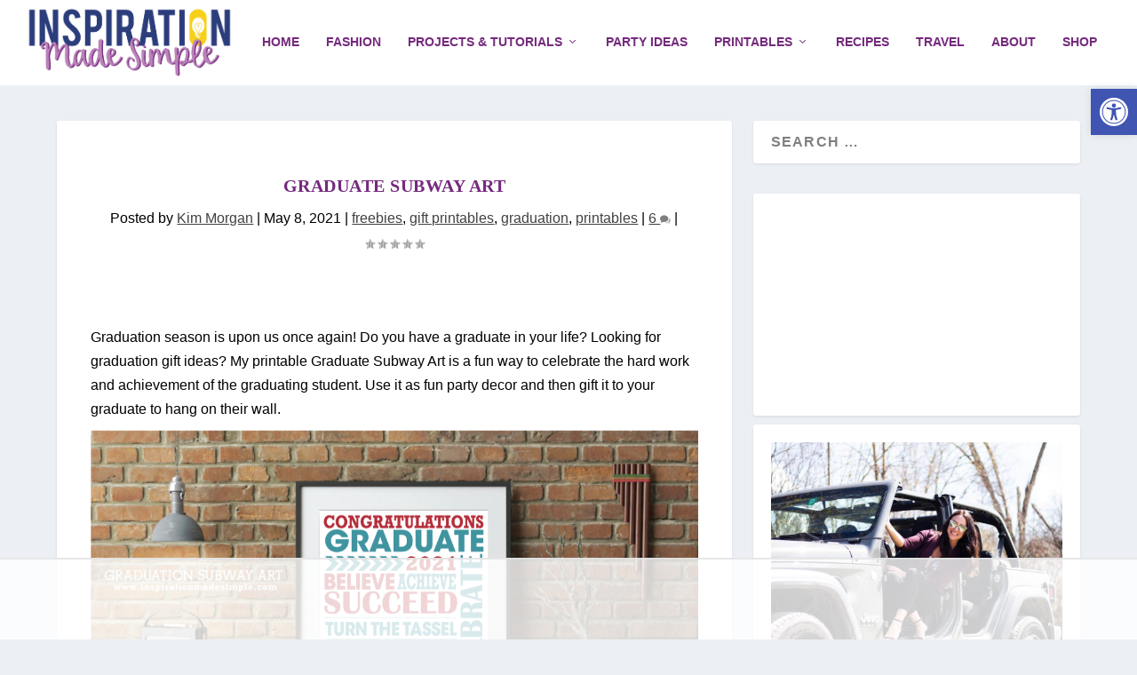

--- FILE ---
content_type: text/html
request_url: https://api.intentiq.com/profiles_engine/ProfilesEngineServlet?at=39&mi=10&dpi=936734067&pt=17&dpn=1&iiqidtype=2&iiqpcid=30276fe5-f192-4393-8be9-44f080050122&iiqpciddate=1767284037983&pcid=1d0fccf1-52b3-40f1-975d-df1daed7d247&idtype=3&gdpr=0&japs=false&jaesc=0&jafc=0&jaensc=0&jsver=0.33&testGroup=A&source=pbjs&ABTestingConfigurationSource=group&abtg=A&vrref=https%3A%2F%2Fwww.inspirationmadesimple.com
body_size: 50
content:
{"abPercentage":97,"adt":1,"ct":2,"isOptedOut":false,"data":{"eids":[]},"dbsaved":"false","ls":true,"cttl":86400000,"abTestUuid":"g_92299945-95f4-4865-ab16-5da958463d88","tc":9,"sid":845186348}

--- FILE ---
content_type: text/html; charset=utf-8
request_url: https://www.google.com/recaptcha/api2/aframe
body_size: 266
content:
<!DOCTYPE HTML><html><head><meta http-equiv="content-type" content="text/html; charset=UTF-8"></head><body><script nonce="PEtqFmp7-VU7506dllUWnw">/** Anti-fraud and anti-abuse applications only. See google.com/recaptcha */ try{var clients={'sodar':'https://pagead2.googlesyndication.com/pagead/sodar?'};window.addEventListener("message",function(a){try{if(a.source===window.parent){var b=JSON.parse(a.data);var c=clients[b['id']];if(c){var d=document.createElement('img');d.src=c+b['params']+'&rc='+(localStorage.getItem("rc::a")?sessionStorage.getItem("rc::b"):"");window.document.body.appendChild(d);sessionStorage.setItem("rc::e",parseInt(sessionStorage.getItem("rc::e")||0)+1);localStorage.setItem("rc::h",'1767284056857');}}}catch(b){}});window.parent.postMessage("_grecaptcha_ready", "*");}catch(b){}</script></body></html>

--- FILE ---
content_type: text/css
request_url: https://ads.adthrive.com/sites/5e986880f87fa26d37d8fb52/ads.min.css
body_size: 132
content:
.adthrive-sidebar.adthrive-stuck {
margin-top: 70px;
}

.adthrive-sidebar {
padding-top: 15px;
padding-bottom: 15px;
}

.adthrive-device-desktop .adthrive-recipe,
.adthrive-device-tablet .adthrive-recipe {
  float: right;
  margin-left: 10px;
}

--- FILE ---
content_type: text/plain
request_url: https://rtb.openx.net/openrtbb/prebidjs
body_size: -236
content:
{"id":"c488509a-e2ec-4e26-ad65-547320386e7a","nbr":0}

--- FILE ---
content_type: text/plain
request_url: https://rtb.openx.net/openrtbb/prebidjs
body_size: -236
content:
{"id":"ef626bce-794e-4784-a75c-dcc6b8e62ebe","nbr":0}

--- FILE ---
content_type: text/plain
request_url: https://rtb.openx.net/openrtbb/prebidjs
body_size: -236
content:
{"id":"56d56ac3-2cbc-47e1-87fd-36ad5276478d","nbr":0}

--- FILE ---
content_type: text/plain
request_url: https://rtb.openx.net/openrtbb/prebidjs
body_size: -236
content:
{"id":"416b2805-83fd-4576-822e-fd5472d5b1e5","nbr":0}

--- FILE ---
content_type: text/plain
request_url: https://rtb.openx.net/openrtbb/prebidjs
body_size: -236
content:
{"id":"7bf05bfc-f23a-4316-8e6c-5d0060ffc6df","nbr":0}

--- FILE ---
content_type: text/plain; charset=utf-8
request_url: https://ads.adthrive.com/http-api/cv2
body_size: 4513
content:
{"om":["-4169129245372985904","-5660776766987625114","-nc8iX5vSM8","07qjzu81","0wh4xa8n","1","1011_302_56862091","1011_302_56862480","1011_302_56862481","1011_302_56862490","1011_302_56982205","1011_302_56982261","1029_1q26ddsf","1029_36uiem7r","1029_40505ujp","1029_5xbdis4i","1029_67lvjel9","1029_6dac9fpf","1029_9d44cwg8","1029_9ja0908s","1029_9m0ajsmk","1029_a3f4g749","1029_dfomfc7l","1029_disy356v","1029_eqfoi27l","1029_gh9a1zdg","1029_h7mlnibm","1029_hci1cgdf","1029_ib7yj9pz","1029_jgzurljh","1029_mmr7sp5l","1029_pgw8zzf7","1029_r2owmx39","1029_szkvoo3x","1029_tb95u9ny","1029_wnj7sgch","1029_xz9r7goj","10310289136970_462091245","11142692","11896988","11999803","12122835","12123650","12124281","12139138","12139147","124843_7","124844_16","124848_6","125214_6","125216_6","147emjld","1608750532","1609898140","17_23391296","1c298muj15l","1cmuj15l","202430_200_EAAYACog7t9UKc5iyzOXBU.xMcbVRrAuHeIU5IyS9qdlP9IeJGUyBMfW1N0_","2132:43421360","2132:45603137","2179:591035514842628074","2249:553781814","2307:0wh4xa8n","2307:147emjld","2307:6u3ukrz0","2307:6wbm92qr","2307:88rv7n3t","2307:a3wsgkv3","2307:c2d7ypnt","2307:csa082xz","2307:cuudl2xr","2307:dft15s69","2307:fb63vvou","2307:hn3eanl8","2307:k0csqwfi","2307:kk5768bd","2307:mkimxqfn","2307:vj7hzkpp","2307:vosqszns","2409_25495_176_CR52141674","246638573","24k3mg","25_0m059ywh","25_1q26ddsf","25_36uiem7r","25_67lvjel9","25_7d6bm1nb","25_99246ezj","25_9d44cwg8","25_9xalf7g9","25_bbcfdfhy","25_bya3istk","25_cmjypxpm","25_f0vd88y1","25_ib7yj9pz","25_l2x075il","25_llewggdm","25_lp1gv88s","25_nu3hrubt","25_o0tmxo37","25_ocpegdlz","25_oz31jrd0","25_pgw8zzf7","25_r2owmx39","25_s8dzdabh","25_sqmqxvaf","25_utberk8n","25_xz6af56d","25_ybpe6t9k","25_yi6qlg3p","262594","2662_200562_T22650581","28152873","28452355","2939971","29414711","2974:7443486","2974:7618520","2974:7669403","2974:8078705","2974:8078706","29_695879898","2d20a7c2-ca8e-4da1-8d17-c15dbed00847","32257417","33438046","33603859","33605023","33627671","34eys5wu","35032579","3658_15078_cuudl2xr","3658_26587_T26165990","3658_68620_T26055018","3658_94654_T26175464","3745kao5","381513943572","3822:23421345","3LMBEkP-wis","3i2ay437","3k7yez81","3ojohq18","3x7t8epg","409_192565","409_216406","409_216416","409_216496","409_220139","409_225982","409_225987","409_225990","409_226312","409_226322","409_226378","409_227223","409_227224","409_228346","409_228349","409_228377","409_230717","42420965","43919984","458901553568","4631028632_653237090","46_12124281","47745534","47869802","48430226","485027845327","48673577","48673705","4evupkbi","4fk9nxse","4n9mre1i","4qxmmgd2","4tgls8cg","4zai8e8t","5186552139161908918","521168","52136747","521_425_203617","521_425_203629","521_425_203946","521_425_203970","522_119_6099723","522_119_6200711","5316_139700_0216b0e3-d0fa-41b6-a3d3-161df2c9862c","5316_139700_16d52f38-95b7-429d-a887-fab1209423bb","5316_139700_1e8be167-345a-472b-bc2d-b3d99713c67b","5316_139700_35ee4839-ba3a-4806-ba0d-a45e90ac27f9","5316_139700_394cc695-3a27-454a-9e94-405d3f5a5e5d","5316_139700_5546ab88-a7c9-405b-87de-64d5abc08339","5316_139700_605bf0fc-ade6-429c-b255-6b0f933df765","5316_139700_7ffcb809-64ae-49c7-8224-e96d7c029938","5316_139700_bfa332f1-8275-48ab-9ef5-92af780be670","5316_139700_cebab8a3-849f-4c71-9204-2195b7691600","5316_139700_dc9214ed-70d3-4b6b-a90b-ca34142b3108","5316_139700_f8bf79aa-cdd1-4a88-ba89-cc9c12ddc76b","5316_139700_ff6b1956-4107-4a11-8571-b9f334130ae3","53554665","53647507","53v6aquw","55116643","55116649","5532:553781814","5563_66529_OADD2.7353040902703_13KLDS4Y16XT0RE5IS","557_409_228348","557_409_235268","558_93_36uiem7r","558_93_4fk9nxse","558_93_ib7yj9pz","55964356","560_74_16677739","5670:7618517","5670:8078705","58117282","58117332","592076603","59835072","5oficwdm","5ojbu4x9","5xbdis4i","60168589","603485497","60750938","61210719","61231626","616794222","618876699","619089559","61916211","61932920","61932933","61932957","62071962","628013471","628013474","628086965","628153170","628153173","628444259","628444349","628444433","628444439","628456310","628456382","628622163","628622241","628622244","628622247","628622250","628683371","628687043","628687157","628687463","62878741","628803013","628841673","629007394","629009180","629167998","629168001","629168010","629168565","629171196","629171202","629803897","645764908","653237090","658103897","659216891404","659713728691","680_99480_700109379","680_99480_700109389","683730753","683738007","683738706","684141613","684492634","688070999","688078501","692204496","694906156","694912939","695879875","695879895","695879898","696332890","696943578","697189965","697190072","697220971","697876997","697876999","699097061","699812344","699812857","699813340","699824707","6bfbb9is","6mrds7pc","6pamm6b8","6tj9m7jw","6u3ukrz0","6wbm92qr","700706434","701016376","702967869511","711082676837","719312696787","719367647699","7354_201087_84108712","736581303828","7443486","7618517","7618520","7669403","784880274628","786935973586","788278792707","7969_149355_45603137","7capgj79","7d6bm1nb","7fc6xgyo","7qevw67b","7s82759r","7vzr60zl","8078705","8152859","8152878","8152879","84108713","86b1dfff-452a-4b81-bb11-6573dd02bc04","8833dfc7-dee5-4632-b229-e34ad9797c4a","88rv7n3t","8add520d-be70-4016-80e7-520e00680f58","8b5u826e","8iqvvc5u","8y2y355b","9309343","93_1cmuj15l","93_6mrds7pc","93_a0oxacu8","93_ouycdkmq","93_oz31jrd0","9757618","9cnmohnn","9fef2ad5-e0b3-4704-8ac0-3054342ff1a3","9rqgwgyb","DKT6hxpvlCE","Fi4k6hGhFV8","HFN_IsGowZU","LXINXrexAqQ","M3wrjfu1ync","NbIJQmcQ6AI","OEo5YGNlFwU","Rno6AJZ2sVI","YlnVIl2d84o","_2Ddn1kJUvs","_P-zIIc5ugE","a0oxacu8","a304337f-c820-4a35-b16f-6cdef9ef095b","a3fs8a8c","bf9621db-79b3-415b-a587-5748649a66f7","bj4kmsd6","c1hsjx06","c2d7ypnt","cbsyo811","cf42112nass1q","cr-Bitc7n_p9iw__vat__49i_k_6v6_h_jce2vm6d_6bZbwgokm","cr-Bitc7n_p9iw__vat__49i_k_6v6_h_jce2vm6d_d14BLdjrj","cr-aawz3f4wubwj","cr-dby2yd7wx7tmu","cr-lg354l2uvergv2","crfq76b7","csa082xz","cuudl2xr","cymho2zs","d4cs85q7","d9f6t30y","dft15s69","dg2WmFvzosE","djmuaamh","dvr4dmya","dzn3z50z","ef76906d-50ed-4103-9beb-4c0778ae66cd","eu7e5f0l","f3h9fqou","f4mzy3ym","feueU8m1y4Y","gQTLVXipzA0","gbwct10b","hgrz3ggo","hl5nigkt","hn3eanl8","hueqprai","i7b60e12","ibefsgnd","j4r0agpc","jbblet3w","jd035jgw","jnn8cnz2","jrqswq65","k0csqwfi","k1mcz4wq","k36kabwp","k8w9oyo4","k91k5sw2","kecbwzbd","kf2984dd8e6","kf4dd8e6","kk5768bd","l2x075il","lc1wx7d6","lhsmtxc4","lui7w03k","m4298xt6ckm","mexnyhgf","mmr74uc4","mohri2dm","mznp7ktv","n3egwnq7","nx53afwv","nz2fsffg","o4jf439x","o5xj653n","o9a2iujw","op9gtamy","ouycdkmq","oz31jrd0","pagvt0pd","ppn03peq","pr3rk44v","prq4f8da","pz8lwofu","pzgycrjs","q9I-eRux9vU","qM1pWMu_Q2s","qn1xd1h9","qqvgscdx","quk7w53j","qxyyieje","r35763xz","ralux098","rrlikvt1","s5fkxzb8","scpvMntwtuw","sgaw7i5o","sgmpsct9","szkvoo3x","t5alo5fu","tb95u9ny","ti0s3bz3","tl1qbq0y","u3db0vnh","ujl9wsn7","utberk8n","v2pqc8qz","v6qt489s","veuwcd3t","vj7hzkpp","vosqszns","w3ez2pdd","wf9qekf0","x44l6mik","x61c6oxa","xe7etvhg","xhe0n66e","y2xscbvo","yi6qlg3p","z1t09pk2","zt1eayte","ztlksnbe","zwzjgvpw","7979132","7979135"],"pmp":[],"adomains":["1md.org","a4g.com","about.bugmd.com","acelauncher.com","adameve.com","adelion.com","adp3.net","advenuedsp.com","aibidauction.com","aibidsrv.com","akusoli.com","allofmpls.org","arkeero.net","ato.mx","avazutracking.net","avid-ad-server.com","avid-adserver.com","avidadserver.com","aztracking.net","bc-sys.com","bcc-ads.com","bidderrtb.com","bidscube.com","bizzclick.com","bkserving.com","bksn.se","brightmountainads.com","bucksense.io","bugmd.com","ca.iqos.com","capitaloneshopping.com","cdn.dsptr.com","clarifion.com","cotosen.com","cs.money","cwkuki.com","dallasnews.com","dcntr-ads.com","decenterads.com","derila-ergo.com","dhgate.com","dhs.gov","digitaladsystems.com","displate.com","doyour.bid","dspbox.io","envisionx.co","ezmob.com","fmlabsonline.com","g123.jp","g2trk.com","gadgetslaboratory.com","gadmobe.com","getbugmd.com","goodtoknowthis.com","gov.il","grosvenorcasinos.com","guard.io","hero-wars.com","holts.com","howto5.io","http://bookstofilm.com/","http://countingmypennies.com/","http://fabpop.net/","http://folkaly.com/","http://gameswaka.com/","http://gowdr.com/","http://gratefulfinance.com/","http://outliermodel.com/","http://profitor.com/","http://tenfactorialrocks.com/","http://trace-eu.mediago.io/","http://vovviral.com/","https://instantbuzz.net/","https://www.royalcaribbean.com/","ice.gov","imprdom.com","justanswer.com","liverrenew.com","longhornsnuff.com","lovehoney.com","lowerjointpain.com","lymphsystemsupport.com","meccabingo.com","media-servers.net","medimops.de","miniretornaveis.com","mobuppsrtb.com","motionspots.com","mygrizzly.com","myiq.com","myrocky.ca","national-lottery.co.uk","nbliver360.com","ndc.ajillionmax.com","nibblr-ai.com","niutux.com","nordicspirit.co.uk","notify.nuviad.com","notify.oxonux.com","own-imp.vrtzads.com","paperela.com","parasiterelief.com","peta.org","pfm.ninja","pixel.metanetwork.mobi","pixel.valo.ai","plannedparenthood.org","plf1.net","plt7.com","pltfrm.click","printwithwave.co","privacymodeweb.com","rangeusa.com","readywind.com","reklambids.com","ri.psdwc.com","royalcaribbean.com","royalcaribbean.com.au","rtb-adeclipse.io","rtb-direct.com","rtb.adx1.com","rtb.kds.media","rtb.reklambid.com","rtb.reklamdsp.com","rtb.rklmstr.com","rtbadtrading.com","rtbsbengine.com","rtbtradein.com","saba.com.mx","securevid.co","seedtag.com","servedby.revive-adserver.net","shift.com","simple.life","smrt-view.com","swissklip.com","taboola.com","tel-aviv.gov.il","temu.com","theoceanac.com","track-bid.com","trackingintegral.com","trading-rtbg.com","trkbid.com","truthfinder.com","unoadsrv.com","usconcealedcarry.com","uuidksinc.net","vabilitytech.com","vashoot.com","vegogarden.com","viewtemplates.com","votervoice.net","vuse.com","waardex.com","wapstart.ru","wdc.go2trk.com","weareplannedparenthood.org","webtradingspot.com","www.royalcaribbean.com","xapads.com","xiaflex.com","yourchamilia.com"]}

--- FILE ---
content_type: text/plain
request_url: https://rtb.openx.net/openrtbb/prebidjs
body_size: -236
content:
{"id":"caf70f4b-957c-4b1d-9665-51d9f951e3a3","nbr":0}

--- FILE ---
content_type: text/plain
request_url: https://rtb.openx.net/openrtbb/prebidjs
body_size: -236
content:
{"id":"f25612d0-4aec-4e82-a871-89fb5b4ed42e","nbr":0}

--- FILE ---
content_type: text/plain; charset=UTF-8
request_url: https://at.teads.tv/fpc?analytics_tag_id=PUB_17002&tfpvi=&gdpr_consent=&gdpr_status=22&gdpr_reason=220&ccpa_consent=&sv=prebid-v1
body_size: 56
content:
MmM1YzdjZTgtYzM4NS00NGMxLWFjMWEtYTFjNDM5Y2FkMDg1IzEtMQ==

--- FILE ---
content_type: text/plain
request_url: https://rtb.openx.net/openrtbb/prebidjs
body_size: -236
content:
{"id":"17749bfe-53fc-4438-b535-5ee9cd313d47","nbr":0}

--- FILE ---
content_type: text/plain
request_url: https://rtb.openx.net/openrtbb/prebidjs
body_size: -88
content:
{"id":"648803bb-9a46-402e-be3e-002b7d0e39f6","nbr":0}

--- FILE ---
content_type: text/plain
request_url: https://rtb.openx.net/openrtbb/prebidjs
body_size: -236
content:
{"id":"1c612930-414f-4fc9-8fcc-7b8fc7ce19fd","nbr":0}

--- FILE ---
content_type: text/plain
request_url: https://rtb.openx.net/openrtbb/prebidjs
body_size: -236
content:
{"id":"f3975040-6b75-4d69-af1a-09543787e259","nbr":0}

--- FILE ---
content_type: text/plain
request_url: https://rtb.openx.net/openrtbb/prebidjs
body_size: -236
content:
{"id":"d69b111a-19a4-4502-b9a7-5c7393aa44c9","nbr":0}

--- FILE ---
content_type: text/plain
request_url: https://rtb.openx.net/openrtbb/prebidjs
body_size: -236
content:
{"id":"723e545b-03e8-4b58-9a9f-6e34e1c32a7b","nbr":0}

--- FILE ---
content_type: text/plain
request_url: https://rtb.openx.net/openrtbb/prebidjs
body_size: -236
content:
{"id":"f145d5a8-ec26-4747-9eb2-08b9ba95ebd5","nbr":0}